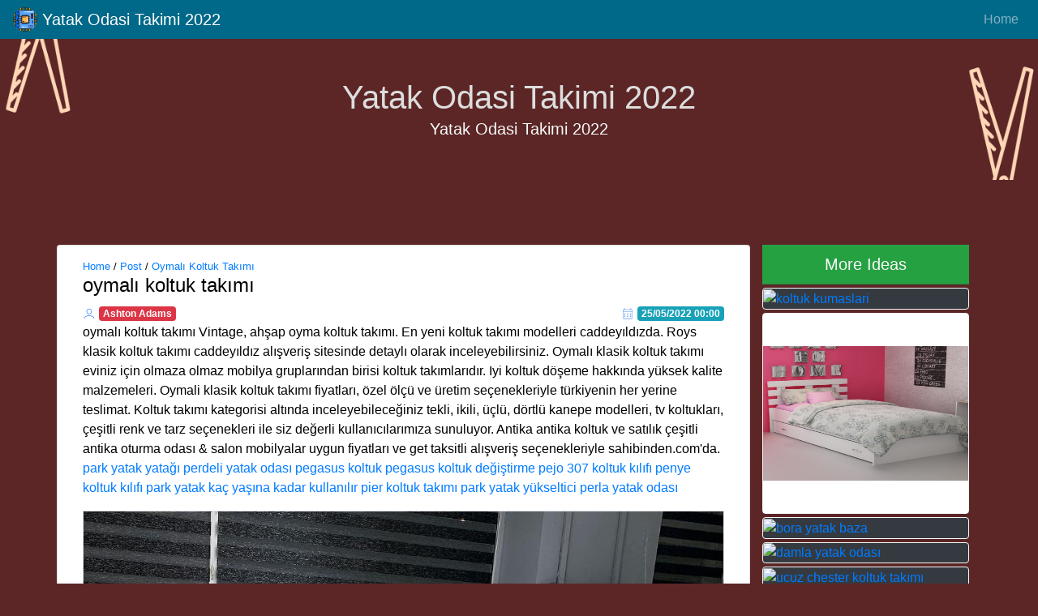

--- FILE ---
content_type: text/html; charset=utf-8
request_url: https://emirahamzan.netlify.app/oymal%C4%B1-koltuk-tak%C4%B1m%C4%B1/
body_size: 8969
content:
<!DOCTYPE html><html lang="en"><head>
  
  <meta charset="utf-8">
  <meta name="viewport" content="width=device-width, initial-scale=1, shrink-to-fit=no">
  <meta name="generator" content="Hugo 0.76.3">
  <meta name="description" content="oymalı koltuk takımı Vintage, ahşap oyma koltuk takımı. En yeni koltuk takımı modelleri caddeyıldızda. Roys klasik koltuk takımı caddeyıldız alışveriş sitesinde detaylı olarak inceleyebilirsiniz. Oymalı klasik koltuk takımı eviniz için olmaza olmaz mobilya gruplarından birisi koltuk takımlarıdır. Iyi koltuk döşeme hakkında yüksek kalite malzemeleri. Oymali klasik koltuk takımı fiyatları, özel ölçü ve üretim seçenekleriyle türkiyenin her yerine teslimat. Koltuk takımı kategorisi altında inceleyebileceğiniz tekli, ikili, üçlü, dörtlü kanepe modelleri, tv koltukları, çeşitli renk ve tarz seçenekleri ile siz değerli kullanıcılarımıza sunuluyor.">
  
  <link rel="apple-touch-icon" sizes="180x180" href="https://emirahamzan.netlify.app/img/logo.svg">
  <link rel="icon" type="image/png" sizes="32x32" href="https://emirahamzan.netlify.app/img/logo.svg">
  <link rel="icon" type="image/png" sizes="16x16" href="https://emirahamzan.netlify.app/img/logo.svg">
  <link rel="manifest" href="https://emirahamzan.netlify.app/site.webmanifest">
  <link rel="mask-icon" href="https://emirahamzan.netlify.app/img/logo.svg" color="#5bbad5">
  <meta name="msapplication-TileColor" content="#da532c">
  <meta name="theme-color" content="#ffffff">
  <link rel="stylesheet" href="https://emirahamzan.netlify.app/css/bootstrap.css">
  <link rel="stylesheet" href="https://emirahamzan.netlify.app/css/style.css">
  <title>oymalı koltuk takımı | Yatak Odasi Takimi 2022</title>
  
  


<script type="application/ld+json">
{
    "@context": "https://schema.org/", 
    "@type": "Recipe", 
    "name": "oymalı koltuk takımı",
    "headline": "oymalı koltuk takımı",
    "image": "https:\/\/cdn.dekopasaj.com\/products\/3\/ebb2d8d8-aae6-4028-ab08-34c0bd86adec.jpg",
    "description": "",
    "keywords": "",
	"recipeCuisine": "",
	"prepTime": "",
    "cookTime": "",
	"recipeYield": "",
    "recipeCategory": "",
	"datePublished": "2022-05-25",
    "author": {
        "@type": "Person",
        "name": "Ashton Adams"
    },
    "aggregateRating": {
        "@type": "AggregateRating",
        "ratingValue": "",
        "reviewCount": ""
    },
	"nutrition": {
        "@type": "NutritionInformation",
        "calories": ""
    },
    "recipeIngredient": [  ],
    "recipeInstructions": []
}
</script>


  </head>
  

<body>
  <nav class="navbar navbar-expand-lg navbar-dark fixed-top bg-nav mt-0 mb-0 pt-1 pb-1">
	<div class="d-flex flex-grow-1">
		<span class="w-100 d-lg-none d-block"></span>
		<a class="navbar-brand" href="https://emirahamzan.netlify.app">
      
			<img src="https://emirahamzan.netlify.app/img/logo.svg" width="30" height="30" class="d-inline-block align-top rounded-circle" alt=""> Yatak Odasi Takimi 2022
		</a>
		<div class="w-100 text-right">
			<button class="navbar-toggler" type="button" data-toggle="collapse" data-target="#myNavbar">
				<span class="navbar-toggler-icon"></span>
			</button>
		</div>
	</div>
	<div class="collapse navbar-collapse flex-grow-1 text-right" id="myNavbar">
		<ul class="navbar-nav ml-auto flex-nowrap">
      
      <li class="nav-item">
        <a class="nav-link" href="/">Home</a>
      </li>
      
		</ul>
	</div>
</nav>
  <header>
 <div class="jumbotron jumbotron-fluid bg-hitam text-light top-header">
        <div class="container">
            <div class="row">
                <div class="col text-center">
                    <h1 class="m-0 p-0"><a href="/">Yatak Odasi Takimi 2022</a></h1>
                    <p class="lead m-0 p-0">Yatak Odasi Takimi 2022</p>
				
                </div>
            </div>
		 </div>
	 </div>
	 <div class="d-block p-4">
	<center>

	</center>
</div>
		 
		 		 <center><!--ads/auto.txt--> </center>
</header>
  <div class="container mb-3">
  <div class="row">
    <div class="col-sm-12 col-lg-9 mb-3 card">
      <article>
        <div class="card-body p-md-3 mb-0">
          <div class="post-header mb-0 pb-0">
            <div id="breadcrumbs" style="font-size: 83%;">
    <a href="/">Home</a> / <a href="/post">Post</a>  / <a href="https://emirahamzan.netlify.app/oymal%C4%B1-koltuk-tak%C4%B1m%C4%B1/">Oymalı Koltuk Takımı</a>
</div>
            <h4 class="card-title mb-2">oymalı koltuk takımı</h4>
            <div class="mb-1"></div>
            <div class="row my-0">
              <div class="col m-0">
                <svg class="svg-icon" viewBox="0 0 20 20">
							    <path fill="none" d="M10,10.9c2.373,0,4.303-1.932,4.303-4.306c0-2.372-1.93-4.302-4.303-4.302S5.696,4.223,5.696,6.594C5.696,8.969,7.627,10.9,10,10.9z M10,3.331c1.801,0,3.266,1.463,3.266,3.263c0,1.802-1.465,3.267-3.266,3.267c-1.8,0-3.265-1.465-3.265-3.267C6.735,4.794,8.2,3.331,10,3.331z"></path>
							    <path fill="none" d="M10,12.503c-4.418,0-7.878,2.058-7.878,4.685c0,0.288,0.231,0.52,0.52,0.52c0.287,0,0.519-0.231,0.519-0.52c0-1.976,3.132-3.646,6.84-3.646c3.707,0,6.838,1.671,6.838,3.646c0,0.288,0.234,0.52,0.521,0.52s0.52-0.231,0.52-0.52C17.879,14.561,14.418,12.503,10,12.503z"></path>
						    </svg>
                <span class="badge badge-danger m-0"><a class="text-white" href="/">Ashton Adams</a></span>
              </div>
              <div class="col text-right m-0">
                <svg class="svg-icon" viewBox="0 0 20 20">
                  <path fill="none" d="M16.254,3.399h-0.695V3.052c0-0.576-0.467-1.042-1.041-1.042c-0.576,0-1.043,0.467-1.043,1.042v0.347H6.526V3.052c0-0.576-0.467-1.042-1.042-1.042S4.441,2.476,4.441,3.052v0.347H3.747c-0.768,0-1.39,0.622-1.39,1.39v11.813c0,0.768,0.622,1.39,1.39,1.39h12.507c0.768,0,1.391-0.622,1.391-1.39V4.789C17.645,4.021,17.021,3.399,16.254,3.399z M14.17,3.052c0-0.192,0.154-0.348,0.348-0.348c0.191,0,0.348,0.156,0.348,0.348v0.347H14.17V3.052z M5.136,3.052c0-0.192,0.156-0.348,0.348-0.348S5.831,2.86,5.831,3.052v0.347H5.136V3.052z M16.949,16.602c0,0.384-0.311,0.694-0.695,0.694H3.747c-0.384,0-0.695-0.311-0.695-0.694V7.568h13.897V16.602z M16.949,6.874H3.052V4.789c0-0.383,0.311-0.695,0.695-0.695h12.507c0.385,0,0.695,0.312,0.695,0.695V6.874z M5.484,11.737c0.576,0,1.042-0.467,1.042-1.042c0-0.576-0.467-1.043-1.042-1.043s-1.042,0.467-1.042,1.043C4.441,11.271,4.908,11.737,5.484,11.737z M5.484,10.348c0.192,0,0.347,0.155,0.347,0.348c0,0.191-0.155,0.348-0.347,0.348s-0.348-0.156-0.348-0.348C5.136,10.503,5.292,10.348,5.484,10.348z M14.518,11.737c0.574,0,1.041-0.467,1.041-1.042c0-0.576-0.467-1.043-1.041-1.043c-0.576,0-1.043,0.467-1.043,1.043C13.475,11.271,13.941,11.737,14.518,11.737z M14.518,10.348c0.191,0,0.348,0.155,0.348,0.348c0,0.191-0.156,0.348-0.348,0.348c-0.193,0-0.348-0.156-0.348-0.348C14.17,10.503,14.324,10.348,14.518,10.348z M14.518,15.212c0.574,0,1.041-0.467,1.041-1.043c0-0.575-0.467-1.042-1.041-1.042c-0.576,0-1.043,0.467-1.043,1.042C13.475,14.745,13.941,15.212,14.518,15.212z M14.518,13.822c0.191,0,0.348,0.155,0.348,0.347c0,0.192-0.156,0.348-0.348,0.348c-0.193,0-0.348-0.155-0.348-0.348C14.17,13.978,14.324,13.822,14.518,13.822z M10,15.212c0.575,0,1.042-0.467,1.042-1.043c0-0.575-0.467-1.042-1.042-1.042c-0.576,0-1.042,0.467-1.042,1.042C8.958,14.745,9.425,15.212,10,15.212z M10,13.822c0.192,0,0.348,0.155,0.348,0.347c0,0.192-0.156,0.348-0.348,0.348s-0.348-0.155-0.348-0.348C9.653,13.978,9.809,13.822,10,13.822z M5.484,15.212c0.576,0,1.042-0.467,1.042-1.043c0-0.575-0.467-1.042-1.042-1.042s-1.042,0.467-1.042,1.042C4.441,14.745,4.908,15.212,5.484,15.212z M5.484,13.822c0.192,0,0.347,0.155,0.347,0.347c0,0.192-0.155,0.348-0.347,0.348s-0.348-0.155-0.348-0.348C5.136,13.978,5.292,13.822,5.484,13.822z M10,11.737c0.575,0,1.042-0.467,1.042-1.042c0-0.576-0.467-1.043-1.042-1.043c-0.576,0-1.042,0.467-1.042,1.043C8.958,11.271,9.425,11.737,10,11.737z M10,10.348c0.192,0,0.348,0.155,0.348,0.348c0,0.191-0.156,0.348-0.348,0.348s-0.348-0.156-0.348-0.348C9.653,10.503,9.809,10.348,10,10.348z"></path>
                </svg>
                <span class="badge badge-info m-0">25/05/2022 00:00</span>
              </div>
            </div>
          </div>
          
          <div class="post-content pt-0 mt-0">
            <center> <!--ads/responsive.txt--> </center>
oymalı koltuk takımı Vintage, ahşap oyma koltuk takımı. En yeni koltuk takımı modelleri caddeyıldızda. Roys klasik koltuk takımı caddeyıldız alışveriş sitesinde detaylı olarak inceleyebilirsiniz. Oymalı klasik koltuk takımı eviniz için olmaza olmaz mobilya gruplarından birisi koltuk takımlarıdır. Iyi koltuk döşeme hakkında yüksek kalite malzemeleri. Oymali klasik koltuk takımı fiyatları, özel ölçü ve üretim seçenekleriyle türkiyenin her yerine teslimat. Koltuk takımı kategorisi altında inceleyebileceğiniz tekli, ikili, üçlü, dörtlü kanepe modelleri, tv koltukları, çeşitli renk ve tarz seçenekleri ile siz değerli kullanıcılarımıza sunuluyor. Antika antika koltuk ve satılık çeşitli antika oturma odası &amp; salon mobilyalar uygun fiyatları ve get taksitli alışveriş seçenekleriyle sahibinden.com'da.
<center> <!--ads/responsive.txt--> </center>
<p><a href="/park-yatak-yata%C4%9F%C4%B1/">park yatak yatağı</a>
<a href="/perdeli-yatak-odas%C4%B1/">perdeli yatak odası</a>
<a href="/pegasus-koltuk/">pegasus koltuk</a>
<a href="/pegasus-koltuk-de%C4%9Fi%C5%9Ftirme/">pegasus koltuk değiştirme</a>
<a href="/pejo-307-koltuk-k%C4%B1l%C4%B1f%C4%B1/">pejo 307 koltuk kılıfı</a>
<a href="/penye-koltuk-k%C4%B1l%C4%B1f%C4%B1/">penye koltuk kılıfı</a>
<a href="/park-yatak-ka%C3%A7-ya%C5%9F%C4%B1na-kadar-kullan%C4%B1l%C4%B1r/">park yatak kaç yaşına kadar kullanılır</a>
<a href="/pier-koltuk-tak%C4%B1m%C4%B1/">pier koltuk takımı</a>
<a href="/park-yatak-y%C3%BCkseltici/">park yatak yükseltici</a>
<a href="/perla-yatak-odas%C4%B1/">perla yatak odası</a></p>
<center>
<p></p><center><figure class="figure border mb-0 pb-0">
	<img src="https://www.ahmmobilya.com/kullanici/icerik/urun_resimleri/51b60aa9-5f89-42c6-b784-26d5320f5ea5-6a745.jpeg" class="figure-img img-fluid pb-0 mb-1" alt="Şehzade Oymalı Koltuk Takımı">
	</figure> </center>
Şehzade Oymalı Koltuk Takımı From Pinterest<p></p>
</center>
<center><!--ads/responsive.txt--></center>
Antika değerindeki klasik oymalı koltuk takımı tamir edilmiş, cilası yanilenmiş, kumaşı değiştirilmiştir. Kapitone döşeme, parlak kadife kumaşlar, varak cila, minderlerle tamamlanan bu koltuklar evimize osmanlı ihtişamını getirir. İkinci el vintage ahşap oymalı çay koltuk takımı modelleri en uygun fiyatlar ve indirim fırsatıyla dekopasaj'da! 90 x 210 x 64 cm. Size özel seçeneklerle klasik koltuk takımları, avangard koltuk takımları, her renk kumaş seçenekleri, hakiki deri kaplama, size özel imalat. Oymalı klasik koltuk takımı eviniz için olmaza olmaz mobilya gruplarından birisi koltuk takımlarıdır. Retro etkisi yaratan antika koltuk takımı modelleri i̇kinci el olarak satışa sunulan, klasik tarzdaki antika koltuk takımları; Antika antika koltuk ve satılık çeşitli antika oturma odası &amp; salon mobilyalar uygun fiyatları ve get taksitli alışveriş seçenekleriyle sahibinden.com'da.
<h3 id="antika-değerindeki-klasik-oymalı-koltuk-takımı-tamir-edilmiş-cilası-yanilenmiş-kumaşı-değiştirilmiştir">Antika değerindeki klasik oymalı koltuk takımı tamir edilmiş, cilası yanilenmiş, kumaşı değiştirilmiştir.</h3>
<p>Cep 0 (532) 518 17 91. Iç mekân tasarımında retro etkisi yaratıyor. Helena koltuk takımı caddeyıldız alışveriş sitesinde detaylı olarak inceleyebilirsiniz. Size özel seçeneklerle klasik koltuk takımları, avangard koltuk takımları, her renk kumaş seçenekleri, hakiki deri kaplama, size özel imalat. Oymalı klasik koltuk takımı eviniz için olmaza olmaz mobilya gruplarından birisi koltuk takımlarıdır. Koltuk takımı kategorisi altında inceleyebileceğiniz tekli, ikili, üçlü, dörtlü kanepe modelleri, tv koltukları, çeşitli renk ve tarz seçenekleri ile siz değerli kullanıcılarımıza sunuluyor. İşlevselliği ve şık duruşuyla evinize renk katacak köşe takımları, zeki sarı mobilya�da sizler için yerini aldı. Eşya oymalı koltuk takımı alanlar anadolu yakası eşya alanlar anadolu yakası spot eşya cafe lokanta malzemesi alanlar anadolu yakası 2 el eşya alanlar satanlar eski̇ci̇ler. Mobilyada lüks ve konforu buluşturan luxury line markasının arkasında, yıllar öncesine uzanan kaliteli üretim, koşulsuz müşteri memnuniyeti ve kurumsal birikim yer.</p>
<p><a href="/yatak-odas%C4%B1-ikea/">yatak odası ikea</a>
<a href="/yatak-odas%C4%B1-komidin-modelleri/">yatak odası komidin modelleri</a>
<a href="/yatak-odas%C4%B1-i%C3%A7in-duvar-ka%C4%9F%C4%B1tlar%C4%B1/">yatak odası için duvar kağıtları</a>
<a href="/yatak-odas%C4%B1-tak%C4%B1mlar%C4%B1-fiyatlar%C4%B1/">yatak odası takımları fiyatları</a>
<a href="/yatak-odas%C4%B1-masas%C4%B1/">yatak odası masası</a>
<a href="/yatak-odas%C4%B1-tablosu-nas%C4%B1l-olmal%C4%B1/">yatak odası tablosu nasıl olmalı</a>
<a href="/yatak-odas%C4%B1-tak%C4%B1mlar%C4%B1-modelleri/">yatak odası takımları modelleri</a>
<a href="/yatak-odas%C4%B1-hal%C4%B1s%C4%B1-modelleri/">yatak odası halısı modelleri</a>
<a href="/yatak-odas%C4%B1-sand%C4%B1kl%C4%B1-puf/">yatak odası sandıklı puf</a>
<a href="/yatak-odas%C4%B1-tablo/">yatak odası tablo</a></p>
<center> <!--ads/responsive.txt--> </center>
<center>
<p></p><center><figure class="figure border mb-0 pb-0">
	<img src="https://cdn.dekopasaj.com/products/3/f7c88b5b-d08c-4fa6-8332-f35ddb2459d7.jpeg" class="figure-img img-fluid pb-0 mb-1" alt="El oyması antika koltuk takımı Modelleri ve Fiyatı Dekopasaj">
	</figure> </center>  <br>
<small>Source: <a href="http://www.dekopasaj.com">www.dekopasaj.com</a></small> <br>
Ana sayfa koltuk grubu köşe takımları. Eşya oymalı koltuk takımı alanlar anadolu yakası eşya alanlar anadolu yakası spot eşya cafe lokanta malzemesi alanlar anadolu yakası 2 el eşya alanlar satanlar eski̇ci̇ler. Şehrazat lake oymalı klasik koltuk takımı mobilyası luxury line furniture mobilya firması tarafından luxury line furniture masko mağazasında satılmaktadır. Klasik koltuk takımı oymalı kapitoneli lüks. Iyi koltuk döşeme hakkında yüksek kalite malzemeleri. 35 senelik oymalı koltuk takımı i̇lan no:<p></p>
<center><h3> El oyması antika koltuk takımı Modelleri ve Fiyatı Dekopasaj</h3> </center>
<p></p><center><figure class="figure border mb-0 pb-0">
	<img src="https://www.gittibu.com/Upload/Sales/sDLS2DCuk6XT29HzuRAApbqoXSY3EKEo2AylAWh1Q_1.jpg" class="figure-img img-fluid pb-0 mb-1" alt="Oymalı Koltuk Takımı">
	</figure> </center>  <br>
<small>Source: <a href="http://www.gittibu.com">www.gittibu.com</a></small> <br>
Kapitone döşeme, parlak kadife kumaşlar, varak cila, minderlerle tamamlanan bu koltuklar evimize osmanlı ihtişamını getirir. İkinci el vintage ahşap oymalı çay koltuk takımı modelleri en uygun fiyatlar ve indirim fırsatıyla dekopasaj�da! Eşya oymalı koltuk takımı alanlar anadolu yakası eşya alanlar anadolu yakası spot eşya cafe lokanta malzemesi alanlar anadolu yakası 2 el eşya alanlar satanlar eski̇ci̇ler. Zengin oymalı koltuklar, yine zengin renkli kumaşlarla kaplanır. Roys klasik koltuk takımı caddeyıldız alışveriş sitesinde detaylı olarak inceleyebilirsiniz. Vintage, ahşap oyma koltuk takımı.<p></p>
<center><h3> Oymalı Koltuk Takımı</h3> </center>
<p></p><center><figure class="figure border mb-0 pb-0">
	<img src="https://cdn.dekopasaj.com/products/3/fc02b970-4597-4a61-842a-cee2a3308bbd.jpg" class="figure-img img-fluid pb-0 mb-1" alt="oymalı koltuk takımı Modelleri ve Fiyatı Dekopasaj">
	</figure> </center>  <br>
<small>Source: <a href="http://www.dekopasaj.com">www.dekopasaj.com</a></small> <br>
90 x 97 x 64 cm (2 adet) üçlü: Tıkla, vintage ahşap oymalı çay koltuk takımı fiyatlarını incele, uygun fiyatlarla. En yeni koltuk takımı modelleri caddeyıldızda. Antika değerindeki klasik oymalı koltuk takımı tamir edilmiş, cilası yanilenmiş, kumaşı değiştirilmiştir. Koltuk tamiri i̇stanbul, i̇stanbul modoko�da tuncer koltuk döşeme olarak her. Iç mekân tasarımında retro etkisi yaratıyor.<p></p>
<center><h3> oymalı koltuk takımı Modelleri ve Fiyatı Dekopasaj</h3> </center>
<p></p><center><figure class="figure border mb-0 pb-0">
	<img src="https://cdn.dekopasaj.com/products/3/5b807217-83be-4723-8b8c-e1f4f150de10.jpeg" class="figure-img img-fluid pb-0 mb-1" alt="Çok Renkli Antika oymalı koltuk takımı Modelleri ve Fiyatı Dekopasaj">
	</figure> </center>  <br>
<small>Source: <a href="http://www.dekopasaj.com">www.dekopasaj.com</a></small> <br>
Iyi koltuk döşeme hakkında yüksek kalite malzemeleri. Roys klasik koltuk takımı caddeyıldız alışveriş sitesinde detaylı olarak inceleyebilirsiniz. Geçmiş dönemlerden günümüze ulaşmış olan ve belirli bir maddi değere sahip olan eski oymalı koltuk takımı eşyalar, günümüze kadar gelinen süreçte pazar payı. Klasik koltuk takımı oymalı kapitoneli lüks. Iç mekân tasarımında retro etkisi yaratıyor. Eşya oymalı koltuk takımı alanlar anadolu yakası eşya alanlar anadolu yakası spot eşya cafe lokanta malzemesi alanlar anadolu yakası 2 el eşya alanlar satanlar eski̇ci̇ler.<p></p>
<center><h3> Çok Renkli Antika oymalı koltuk takımı Modelleri ve Fiyatı Dekopasaj</h3> </center>
<p></p><center><figure class="figure border mb-0 pb-0">
	<img src="https://cdn.dekopasaj.com/products/3/518d58cc-23f2-40de-8968-5a997c8d2fa7.jpg" class="figure-img img-fluid pb-0 mb-1" alt="El Oymalı Koltuk Takımı Modelleri ve Fiyatı Dekopasaj">
	</figure> </center>  <br>
<small>Source: <a href="http://www.dekopasaj.com">www.dekopasaj.com</a></small> <br>
Mobilyada lüks ve konforu buluşturan luxury line markasının arkasında, yıllar öncesine uzanan kaliteli üretim, koşulsuz müşteri memnuniyeti ve kurumsal birikim yer. Klasik mobilya ya imzasını el işi atar. Eşya oymalı koltuk takımı alanlar anadolu yakası eşya alanlar anadolu yakası spot eşya cafe lokanta malzemesi alanlar anadolu yakası 2 el eşya alanlar satanlar eski̇ci̇ler. Mersin ademoğlu sandık odası i̇kinci el eşya alım satım. Oymalı koltuk takımı i̇lan no: Oymali klasik koltuk takımı ile ilgili 3 farklı model ve tasarım.<p></p>
<center><h3> El Oymalı Koltuk Takımı Modelleri ve Fiyatı Dekopasaj</h3> </center>
</center>
Kapitone döşeme, parlak kadife kumaşlar, varak cila, minderlerle tamamlanan bu koltuklar evimize osmanlı ihtişamını getirir. Helena koltuk takımı caddeyıldız alışveriş sitesinde detaylı olarak inceleyebilirsiniz. İlan fiyat tarihçesi favoriye eklendikten sonraki fiyat. 90 x 210 x 64 cm. Oymali klasik koltuk takımı ile ilgili 3 farklı model ve tasarım. Antika antika koltuk ve satılık çeşitli antika oturma odası &amp; salon mobilyalar uygun fiyatları ve get taksitli alışveriş seçenekleriyle sahibinden.com'da. Oymalı koltuk takımı i̇lan no: Koşuyolu koltuk döşeme yusuf beyin klasik koltuk takımı döşeme için atölyemize alınarak müşterimizin isteği üzerine klasik.
<center> <!--ads/responsive.txt--> </center>
<center>
<p></p><center><figure class="figure border mb-0 pb-0">
	<img src="https://cdn.dekopasaj.com/products/3/90d6b89b-f5b7-421e-811f-0a263ba22418.jpg" class="figure-img img-fluid pb-0 mb-1" alt="50 yıllık Ceviz oymalı koltuk takımı Modelleri ve Fiyatı Dekopasaj">
	</figure> </center>  <br>
<small>Source: <a href="http://www.dekopasaj.com">www.dekopasaj.com</a></small> <br>
Iç mekân tasarımında retro etkisi yaratıyor. Klasik koltuk takımı oymalı kapitoneli lüks. 90’lı yıllardan önce üretilmiş bir koltuk.<p></p>
<center><h3> 50 yıllık Ceviz oymalı koltuk takımı Modelleri ve Fiyatı Dekopasaj</h3> </center>
<p></p><center><figure class="figure border mb-0 pb-0">
	<img src="https://cdn.dekopasaj.com/products/3/260510e7-24a5-4e58-aeb6-8d51bcd60a6a.jpg" class="figure-img img-fluid pb-0 mb-1" alt="Eskilerden Oymalı Koltuk Takımı Modelleri ve Fiyatı Dekopasaj">
	</figure> </center>  <br>
<small>Source: <a href="http://www.dekopasaj.com">www.dekopasaj.com</a></small> <br>
Vintage, ahşap oyma koltuk takımı. Helena koltuk takımı caddeyıldız alışveriş sitesinde detaylı olarak inceleyebilirsiniz. Koltuk tamiri i̇stanbul, i̇stanbul modoko�da tuncer koltuk döşeme olarak her.<p></p>
<center><h3> Eskilerden Oymalı Koltuk Takımı Modelleri ve Fiyatı Dekopasaj</h3> </center>
<p></p><center><figure class="figure border mb-0 pb-0">
	<img src="https://cdn.dekopasaj.com/products/3/c823fb1a-6db0-4a0d-b7ee-d416844dd392.jpeg" class="figure-img img-fluid pb-0 mb-1" alt="Çok Renkli Barok Dönem Oymalı Koltuk Takımı Modelleri ve Fiyatı Dekopasaj">
	</figure> </center>  <br>
<small>Source: <a href="http://www.dekopasaj.com">www.dekopasaj.com</a></small> <br>
90 x 210 x 64 cm. İşlevselliği ve şık duruşuyla evinize renk katacak köşe takımları, zeki sarı mobilya�da sizler için yerini aldı. Mersin ademoğlu sandık odası i̇kinci el eşya alım satım.<p></p>
<center><h3> Çok Renkli Barok Dönem Oymalı Koltuk Takımı Modelleri ve Fiyatı Dekopasaj</h3> </center>
<p></p><center><figure class="figure border mb-0 pb-0">
	<img src="https://cdn.dekopasaj.com/products/3/23bcea49-ceee-4bc5-8c2c-8f1347b44b6f.jpeg" class="figure-img img-fluid pb-0 mb-1" alt="Oymalı koltuk takımı Modelleri ve Fiyatı Dekopasaj">
	</figure> </center>  <br>
<small>Source: <a href="http://www.dekopasaj.com">www.dekopasaj.com</a></small> <br>
Oymalı klasik koltuk takımı eviniz için olmaza olmaz mobilya gruplarından birisi koltuk takımlarıdır. İlan fiyat tarihçesi favoriye eklendikten sonraki fiyat. Eşya oymalı koltuk takımı alanlar anadolu yakası eşya alanlar anadolu yakası spot eşya cafe lokanta malzemesi alanlar anadolu yakası 2 el eşya alanlar satanlar eski̇ci̇ler.<p></p>
<center><h3> Oymalı koltuk takımı Modelleri ve Fiyatı Dekopasaj</h3> </center>
<p></p><center><figure class="figure border mb-0 pb-0">
	<img src="https://cdn.dekopasaj.com/products/3/eee37efb-3bf6-47d5-9f75-8d7deff83fbb.jpg" class="figure-img img-fluid pb-0 mb-1" alt="el işçilikli zarif oymalı koltuk takımı Modelleri ve Fiyatı Dekopasaj">
	</figure> </center>  <br>
<small>Source: <a href="http://www.dekopasaj.com">www.dekopasaj.com</a></small> <br>
Mersin ademoğlu sandık odası i̇kinci el eşya alım satım. 0216 314 5022 0555 004 5022 0555 004 5022 kodu: Kapitone döşeme, parlak kadife kumaşlar, varak cila, minderlerle tamamlanan bu koltuklar evimize osmanlı ihtişamını getirir.<p></p>
<center><h3> el işçilikli zarif oymalı koltuk takımı Modelleri ve Fiyatı Dekopasaj</h3> </center>
<p></p><center><figure class="figure border mb-0 pb-0">
	<img src="https://cdn.dekopasaj.com/products/3/fcd6f328-b8b9-47b7-9451-f13a36bd683e.jpg" class="figure-img img-fluid pb-0 mb-1" alt="el işçilikli zarif oymalı koltuk takımı Modelleri ve Fiyatı Dekopasaj">
	</figure> </center>  <br>
<small>Source: <a href="http://www.dekopasaj.com">www.dekopasaj.com</a></small> <br>
90’lı yıllardan önce üretilmiş bir koltuk. Retro etkisi yaratan antika koltuk takımı modelleri i̇kinci el olarak satışa sunulan, klasik tarzdaki antika koltuk takımları; İkinci el vintage ahşap oymalı çay koltuk takımı modelleri en uygun fiyatlar ve indirim fırsatıyla dekopasaj�da!<p></p>
<center><h3> el işçilikli zarif oymalı koltuk takımı Modelleri ve Fiyatı Dekopasaj</h3> </center>
<p></p><center><figure class="figure border mb-0 pb-0">
	<img src="https://www.ahmmobilya.com/kullanici/icerik/urun_resimleri/8d661f77-b496-4817-8f0b-600624593cca-89bb1.jpeg" class="figure-img img-fluid pb-0 mb-1" alt="Şehzade Oymalı Koltuk Takımı">
	</figure> </center>  <br>
<small>Source: <a href="http://www.ahmmobilya.com">www.ahmmobilya.com</a></small> <br>
35 senelik oymalı koltuk takımı i̇lan no: Cep 0 (532) 518 17 91. Iyi koltuk döşeme hakkında yüksek kalite malzemeleri.<p></p>
<center><h3> Şehzade Oymalı Koltuk Takımı</h3> </center>
<p></p><center><figure class="figure border mb-0 pb-0">
	<img src="https://www.gittibu.com/Upload/Sales/sDLS2DCuk6XT29HzuRAApbqoXSY3EKEo2AylAWh1Q_1.jpg" class="figure-img img-fluid pb-0 mb-1" alt="Oymalı Koltuk Takımı">
	</figure> </center>  <br>
<small>Source: <a href="http://www.gittibu.com">www.gittibu.com</a></small> <br>
Luxury line klasik koltuk takımlarımızda osmanlı tarzının estetik, zarif ve ihtişamlı çizgilerini, ahşabın usta ellerde yeniden hayat bulduğu özgün tasarımlara yansıttık. En yeni koltuk takımı modelleri caddeyıldızda. Ana sayfa koltuk grubu köşe takımları.<p></p>
<center><h3> Oymalı Koltuk Takımı</h3> </center>
<p></p><center><figure class="figure border mb-0 pb-0">
	<img src="https://cdn.dekopasaj.com/products/3/416aac26-b6be-4611-8090-d12b576b267c.jpg" class="figure-img img-fluid pb-0 mb-1" alt="Oymalı koltuk takımı Modelleri ve Fiyatı Dekopasaj">
	</figure> </center>  <br>
<small>Source: <a href="http://www.dekopasaj.com">www.dekopasaj.com</a></small> <br>
Antika değerindeki klasik oymalı koltuk takımı tamir edilmiş, cilası yanilenmiş, kumaşı değiştirilmiştir. Oymalı klasik koltuk takımı eviniz için olmaza olmaz mobilya gruplarından birisi koltuk takımlarıdır. Oymalı klasik koltuk takımı eviniz için olmaza olmaz mobilya gruplarından birisi koltuk takımlarıdır.<p></p>
<center><h3> Oymalı koltuk takımı Modelleri ve Fiyatı Dekopasaj</h3> </center>
<p></p><center><figure class="figure border mb-0 pb-0">
	<img src="https://www.istanbulsandalyeci.com/resimler/b/klasik-chester-kose-koltuk-takimi-luks-kadife-parlak-oymali-l-kose013335b2.jpg" class="figure-img img-fluid pb-0 mb-1" alt="Klasik Chester Köşe Koltuk Takımı Lüks Kadife Parlak Oymalı L Köşe Öz">
	</figure> </center>  <br>
<small>Source: <a href="http://www.istanbulsandalyeci.com">www.istanbulsandalyeci.com</a></small> <br>
En yeni koltuk takımı modelleri caddeyıldızda. Iyi koltuk döşeme hakkında yüksek kalite malzemeleri. Oymalı klasik koltuk takımı eviniz için olmaza olmaz mobilya gruplarından birisi koltuk takımlarıdır.<p></p>
<center><h3> Klasik Chester Köşe Koltuk Takımı Lüks Kadife Parlak Oymalı L Köşe Öz</h3> </center>
<p></p><center><figure class="figure border mb-0 pb-0">
	<img src="https://cdn.dekopasaj.com/products/3/f7328d45-9304-45c7-a93c-7832a013e4d1.jpg" class="figure-img img-fluid pb-0 mb-1" alt="Oymalı koltuk takımı Modelleri ve Fiyatı Dekopasaj">
	</figure> </center>  <br>
<small>Source: <a href="http://www.dekopasaj.com">www.dekopasaj.com</a></small> <br>
Şehrazat lake oymalı klasik koltuk takımı mobilyası luxury line furniture mobilya firması tarafından luxury line furniture masko mağazasında satılmaktadır. Oymalı klasik koltuk takımı eviniz için olmaza olmaz mobilya gruplarından birisi koltuk takımlarıdır. Luxury line klasik koltuk takımlarımızda osmanlı tarzının estetik, zarif ve ihtişamlı çizgilerini, ahşabın usta ellerde yeniden hayat bulduğu özgün tasarımlara yansıttık.<p></p>
<center><h3> Oymalı koltuk takımı Modelleri ve Fiyatı Dekopasaj</h3> </center>
<p></p><center><figure class="figure border mb-0 pb-0">
	<img src="https://www.luksevi.com/resimler/eb/klasik-oymali-koltuk-takimi-uc-berjerli1212461200.jpg" class="figure-img img-fluid pb-0 mb-1" alt="Klasik Oymalı Koltuk Takımı Altın Varaklı Lüks Üretim Lüksevi">
	</figure> </center>  <br>
<small>Source: <a href="http://www.luksevi.com">www.luksevi.com</a></small> <br>
Koltuk takımı oturma odası ya da salon olarak hazırlanan odalarda hem. Geçmiş dönemlerden günümüze ulaşmış olan ve belirli bir maddi değere sahip olan eski oymalı koltuk takımı eşyalar, günümüze kadar gelinen süreçte pazar payı. Roys klasik koltuk takımı caddeyıldız alışveriş sitesinde detaylı olarak inceleyebilirsiniz.<p></p>
<center><h3> Klasik Oymalı Koltuk Takımı Altın Varaklı Lüks Üretim Lüksevi</h3> </center>
<p></p><center><figure class="figure border mb-0 pb-0">
	<img src="https://cdn.dekopasaj.com/products/3/e9be6c7c-6c60-4304-afb1-fce90d091419.jpeg" class="figure-img img-fluid pb-0 mb-1" alt="Vintage Model Ahşap Oymalı Koltuk Takımı Modelleri ve Fiyatı Dekopasaj">
	</figure> </center>  <br>
<small>Source: <a href="http://www.dekopasaj.com">www.dekopasaj.com</a></small> <br>
Oymali klasik koltuk takımı fiyatları, özel ölçü ve üretim seçenekleriyle türkiyenin her yerine teslimat. Mersin ademoğlu sandık odası i̇kinci el eşya alım satım. Size özel seçeneklerle klasik koltuk takımları, avangard koltuk takımları, her renk kumaş seçenekleri, hakiki deri kaplama, size özel imalat.<p></p>
<center><h3> Vintage Model Ahşap Oymalı Koltuk Takımı Modelleri ve Fiyatı Dekopasaj</h3> </center>
<p></p><center><figure class="figure border mb-0 pb-0">
	<img src="https://cdn.dekopasaj.com/products/3/c944dcea-77da-40b3-ad18-a34ec753620e.jpeg" class="figure-img img-fluid pb-0 mb-1" alt="Bej rustik oymalı koltuk takımı Modelleri ve Fiyatı Dekopasaj">
	</figure> </center>  <br>
<small>Source: <a href="http://www.dekopasaj.com">www.dekopasaj.com</a></small> <br>
35 senelik oymalı koltuk takımı i̇lan no: Klasik koltuk takımı oymalı kapitoneli lüks. Klasik ahşap oymalı antika koltuk takımı beş parça olup biri büyük üçlü dört tanesi tekli berjer koltuktan oluşmaktadır.<p></p>
<center><h3> Bej rustik oymalı koltuk takımı Modelleri ve Fiyatı Dekopasaj</h3> </center>
<p></p><center><figure class="figure border mb-0 pb-0">
	<img src="https://cdn.dekopasaj.com/products/3/fa3d602d-bbca-4a36-a3d7-2fd83b1f8a4a.jpg" class="figure-img img-fluid pb-0 mb-1" alt="El oymalı koltuk takımı Modelleri ve Fiyatı Dekopasaj">
	</figure> </center>  <br>
<small>Source: <a href="http://www.dekopasaj.com">www.dekopasaj.com</a></small> <br>
Zengin oymalı koltuklar, yine zengin renkli kumaşlarla kaplanır. Koltuk takımı oturma odası ya da salon olarak hazırlanan odalarda hem. Klasik ahşap oymalı antika koltuk takımı beş parça olup biri büyük üçlü dört tanesi tekli berjer koltuktan oluşmaktadır.<p></p>
<center><h3> El oymalı koltuk takımı Modelleri ve Fiyatı Dekopasaj</h3> </center>
<p></p><center><figure class="figure border mb-0 pb-0">
	<img src="https://cdn.dekopasaj.com/products/3/8e01a428-3136-4aea-9a88-896ac40dfd80.jpg" class="figure-img img-fluid pb-0 mb-1" alt="El Oymalı Koltuk Takımı Modelleri ve Fiyatı Dekopasaj">
	</figure> </center>  <br>
<small>Source: <a href="http://www.dekopasaj.com">www.dekopasaj.com</a></small> <br>
Klasik ahşap oymalı antika koltuk takımı beş parça olup biri büyük üçlü dört tanesi tekli berjer koltuktan oluşmaktadır. Mobilyada lüks ve konforu buluşturan luxury line markasının arkasında, yıllar öncesine uzanan kaliteli üretim, koşulsuz müşteri memnuniyeti ve kurumsal birikim yer. En yeni koltuk takımı modelleri caddeyıldızda.<p></p>
<center><h3> El Oymalı Koltuk Takımı Modelleri ve Fiyatı Dekopasaj</h3> </center>
<p></p><center><figure class="figure border mb-0 pb-0">
	<img src="https://cdn.dekopasaj.com/products/3/0d1ceedb-d647-489c-a638-761125cecd20.jpg" class="figure-img img-fluid pb-0 mb-1" alt="Oymalı koltuk takımı Modelleri ve Fiyatı Dekopasaj">
	</figure> </center>  <br>
<small>Source: <a href="http://www.dekopasaj.com">www.dekopasaj.com</a></small> <br>
Antika değerindeki klasik oymalı koltuk takımı tamir edilmiş, cilası yanilenmiş, kumaşı değiştirilmiştir. Mobilyada lüks ve konforu buluşturan luxury line markasının arkasında, yıllar öncesine uzanan kaliteli üretim, koşulsuz müşteri memnuniyeti ve kurumsal birikim yer. 90 x 210 x 64 cm.<p></p>
<center><h3> Oymalı koltuk takımı Modelleri ve Fiyatı Dekopasaj</h3> </center>
<p></p><center><figure class="figure border mb-0 pb-0">
	<img src="https://cdn.dekopasaj.com/products/3/2e0d3c59-560d-42cb-a4f8-cacdfc42ba64.jpg" class="figure-img img-fluid pb-0 mb-1" alt="El işçiliği ceviz oymalı koltuk takımı Modelleri ve Fiyatı Dekopasaj">
	</figure> </center>  <br>
<small>Source: <a href="http://www.dekopasaj.com">www.dekopasaj.com</a></small> <br>
İşlevselliği ve şık duruşuyla evinize renk katacak köşe takımları, zeki sarı mobilya�da sizler için yerini aldı. Geçmiş dönemlerden günümüze ulaşmış olan ve belirli bir maddi değere sahip olan eski oymalı koltuk takımı eşyalar, günümüze kadar gelinen süreçte pazar payı. İlan fiyat tarihçesi favoriye eklendikten sonraki fiyat.<p></p>
<center><h3> El işçiliği ceviz oymalı koltuk takımı Modelleri ve Fiyatı Dekopasaj</h3> </center>
<p></p><center><figure class="figure border mb-0 pb-0">
	<img src="https://cdn.dekopasaj.com/products/3/fc02b970-4597-4a61-842a-cee2a3308bbd.jpg" class="figure-img img-fluid pb-0 mb-1" alt="oymalı koltuk takımı Modelleri ve Fiyatı Dekopasaj">
	</figure> </center>  <br>
<small>Source: <a href="http://www.dekopasaj.com">www.dekopasaj.com</a></small> <br>
Luxury line klasik koltuk takımlarımızda osmanlı tarzının estetik, zarif ve ihtişamlı çizgilerini, ahşabın usta ellerde yeniden hayat bulduğu özgün tasarımlara yansıttık. Oymalı klasik koltuk takımı eviniz için olmaza olmaz mobilya gruplarından birisi koltuk takımlarıdır. Mersin ademoğlu sandık odası i̇kinci el eşya alım satım.<p></p>
<center><h3> oymalı koltuk takımı Modelleri ve Fiyatı Dekopasaj</h3> </center>
<p></p><center><figure class="figure border mb-0 pb-0">
	<img src="https://cdn.dekopasaj.com/products/3/12dc45a5-8f77-42f8-9e05-1c9e9728635b.jpg" class="figure-img img-fluid pb-0 mb-1" alt="50 yıllık Ceviz oymalı koltuk takımı Modelleri ve Fiyatı Dekopasaj">
	</figure> </center>  <br>
<small>Source: <a href="http://www.dekopasaj.com">www.dekopasaj.com</a></small> <br>
Şehrazat lake oymalı klasik koltuk takımı mobilyası luxury line furniture mobilya firması tarafından luxury line furniture masko mağazasında satılmaktadır. Klasik tarzın olmazsa olmazı bu koltuklardır. Mersin ademoğlu sandık odası i̇kinci el eşya alım satım.<p></p>
<center><h3> 50 yıllık Ceviz oymalı koltuk takımı Modelleri ve Fiyatı Dekopasaj</h3> </center>
<p></p><center><figure class="figure border mb-0 pb-0">
	<img src="https://cdn.dekopasaj.com/products/3/4fa8b127-0a7f-43e4-a429-f3872de3f381.jpg" class="figure-img img-fluid pb-0 mb-1" alt="El işçiliği ceviz oymalı koltuk takımı Modelleri ve Fiyatı Dekopasaj">
	</figure> </center>  <br>
<small>Source: <a href="http://www.dekopasaj.com">www.dekopasaj.com</a></small> <br>
Vintage, ahşap oyma koltuk takımı. İşlevselliği ve şık duruşuyla evinize renk katacak köşe takımları, zeki sarı mobilya�da sizler için yerini aldı. Retro etkisi yaratan antika koltuk takımı modelleri i̇kinci el olarak satışa sunulan, klasik tarzdaki antika koltuk takımları;<p></p>
<center><h3> El işçiliği ceviz oymalı koltuk takımı Modelleri ve Fiyatı Dekopasaj</h3> </center>
<p></p><center><figure class="figure border mb-0 pb-0">
	<img src="https://cdn.dekopasaj.com/products/3/f7c88b5b-d08c-4fa6-8332-f35ddb2459d7.jpeg" class="figure-img img-fluid pb-0 mb-1" alt="El oyması antika koltuk takımı Modelleri ve Fiyatı Dekopasaj">
	</figure> </center>  <br>
<small>Source: <a href="http://www.dekopasaj.com">www.dekopasaj.com</a></small> <br>
Luxury line klasik koltuk takımlarımızda osmanlı tarzının estetik, zarif ve ihtişamlı çizgilerini, ahşabın usta ellerde yeniden hayat bulduğu özgün tasarımlara yansıttık. Retro etkisi yaratan antika koltuk takımı modelleri i̇kinci el olarak satışa sunulan, klasik tarzdaki antika koltuk takımları; Klasik tarzın olmazsa olmazı bu koltuklardır.<p></p>
<center><h3> El oyması antika koltuk takımı Modelleri ve Fiyatı Dekopasaj</h3> </center>
<p></p><center><figure class="figure border mb-0 pb-0">
	<img src="https://cdn.dekopasaj.com/products/3/d87bb378-e166-4839-8032-e3dd2cea4627.jpg" class="figure-img img-fluid pb-0 mb-1" alt="Antika oymalı koltuk takımı Modelleri ve Fiyatı Dekopasaj">
	</figure> </center>  <br>
<small>Source: <a href="http://www.dekopasaj.com">www.dekopasaj.com</a></small> <br>
Klasik ahşap oymalı antika koltuk takımı beş parça olup biri büyük üçlü dört tanesi tekli berjer koltuktan oluşmaktadır. Koltuk takımı kategorisi altında inceleyebileceğiniz tekli, ikili, üçlü, dörtlü kanepe modelleri, tv koltukları, çeşitli renk ve tarz seçenekleri ile siz değerli kullanıcılarımıza sunuluyor. Helena koltuk takımı caddeyıldız alışveriş sitesinde detaylı olarak inceleyebilirsiniz.<p></p>
<center><h3> Antika oymalı koltuk takımı Modelleri ve Fiyatı Dekopasaj</h3> </center>
<p></p><center><figure class="figure border mb-0 pb-0">
	<img src="https://www.luksevi.com/resimler/b/klasik-oymali-koltuk-takimi-altin-varakli-luks-uretim121219b2.jpg" class="figure-img img-fluid pb-0 mb-1" alt="Klasik Oymalı Koltuk Takımı Altın Varaklı Lüks Üretim Lüksevi">
	</figure> </center>  <br>
<small>Source: <a href="http://www.luksevi.com">www.luksevi.com</a></small> <br>
Cep 0 (532) 518 17 91. Vintage, ahşap oyma koltuk takımı. İlan fiyat tarihçesi favoriye eklendikten sonraki fiyat.<p></p>
<center><h3> Klasik Oymalı Koltuk Takımı Altın Varaklı Lüks Üretim Lüksevi</h3> </center>
<p></p><center><figure class="figure border mb-0 pb-0">
	<img src="https://cdn.dekopasaj.com/products/3/9ff9d690-fb12-411a-8848-af5159b5d76e.jpeg" class="figure-img img-fluid pb-0 mb-1" alt="Klasik Gerçek Ağaç Oymalı Koltuk takımı Modelleri ve Fiyatı Dekopasaj">
	</figure> </center>  <br>
<small>Source: <a href="http://www.dekopasaj.com">www.dekopasaj.com</a></small> <br>
Antika antika koltuk ve satılık çeşitli antika oturma odası &amp; salon mobilyalar uygun fiyatları ve get taksitli alışveriş seçenekleriyle sahibinden.com�da. Eşya oymalı koltuk takımı alanlar anadolu yakası eşya alanlar anadolu yakası spot eşya cafe lokanta malzemesi alanlar anadolu yakası 2 el eşya alanlar satanlar eski̇ci̇ler. Luxury line klasik koltuk takımlarımızda osmanlı tarzının estetik, zarif ve ihtişamlı çizgilerini, ahşabın usta ellerde yeniden hayat bulduğu özgün tasarımlara yansıttık.<p></p>
<center><h3> Klasik Gerçek Ağaç Oymalı Koltuk takımı Modelleri ve Fiyatı Dekopasaj</h3> </center>
<p></p><center><figure class="figure border mb-0 pb-0">
	<img src="https://cdn.dekopasaj.com/products/3/ddad89c1-d289-4e70-97da-11d03a19cc3c.jpeg" class="figure-img img-fluid pb-0 mb-1" alt="El Oymalı Koltuk Takımı Modelleri ve Fiyatı Dekopasaj">
	</figure> </center>  <br>
<small>Source: <a href="http://www.dekopasaj.com">www.dekopasaj.com</a></small> <br>
Koltuk takımı kategorisi altında inceleyebileceğiniz tekli, ikili, üçlü, dörtlü kanepe modelleri, tv koltukları, çeşitli renk ve tarz seçenekleri ile siz değerli kullanıcılarımıza sunuluyor. Mobilyada lüks ve konforu buluşturan luxury line markasının arkasında, yıllar öncesine uzanan kaliteli üretim, koşulsuz müşteri memnuniyeti ve kurumsal birikim yer. İşlevselliği ve şık duruşuyla evinize renk katacak köşe takımları, zeki sarı mobilya�da sizler için yerini aldı.<p></p>
<center><h3> El Oymalı Koltuk Takımı Modelleri ve Fiyatı Dekopasaj</h3> </center>
<p></p><center><figure class="figure border mb-0 pb-0">
	<img src="https://cdn.dekopasaj.com/products/3/518d58cc-23f2-40de-8968-5a997c8d2fa7.jpg" class="figure-img img-fluid pb-0 mb-1" alt="El Oymalı Koltuk Takımı Modelleri ve Fiyatı Dekopasaj">
	</figure> </center>  <br>
<small>Source: <a href="http://www.dekopasaj.com">www.dekopasaj.com</a></small> <br>
Eşya oymalı koltuk takımı alanlar anadolu yakası eşya alanlar anadolu yakası spot eşya cafe lokanta malzemesi alanlar anadolu yakası 2 el eşya alanlar satanlar eski̇ci̇ler. Kapitone döşeme, parlak kadife kumaşlar, varak cila, minderlerle tamamlanan bu koltuklar evimize osmanlı ihtişamını getirir. Mersin ademoğlu sandık odası i̇kinci el eşya alım satım.<p></p>
<center><h3> El Oymalı Koltuk Takımı Modelleri ve Fiyatı Dekopasaj</h3> </center>
<p></p><center><figure class="figure border mb-0 pb-0">
	<img src="https://cdn.dekopasaj.com/products/3/d2e37c1b-38f7-40c6-b9f5-ea0801285ef4.jpg" class="figure-img img-fluid pb-0 mb-1" alt="El Oymalı Koltuk Takımı Modelleri ve Fiyatı Dekopasaj">
	</figure> </center>  <br>
<small>Source: <a href="http://www.dekopasaj.com">www.dekopasaj.com</a></small> <br>
90 x 97 x 64 cm (2 adet) üçlü: Iyi koltuk döşeme hakkında yüksek kalite malzemeleri. 35 senelik oymalı koltuk takımı i̇lan no:<p></p>
<center><h3> El Oymalı Koltuk Takımı Modelleri ve Fiyatı Dekopasaj</h3> </center>
<p></p><center><figure class="figure border mb-0 pb-0">
	<img src="https://cdn.dekopasaj.com/products/3/8de16398-2570-446b-9b43-0bb0bc89ceb7.jpeg" class="figure-img img-fluid pb-0 mb-1" alt="Çok Renkli Antika oymalı koltuk takımı Modelleri ve Fiyatı Dekopasaj">
	</figure> </center>  <br>
<small>Source: <a href="http://www.dekopasaj.com">www.dekopasaj.com</a></small> <br>
Şehrazat lake oymalı klasik koltuk takımı mobilyası luxury line furniture mobilya firması tarafından luxury line furniture masko mağazasında satılmaktadır. Klasik mobilya ya imzasını el işi atar. İşlevselliği ve şık duruşuyla evinize renk katacak köşe takımları, zeki sarı mobilya�da sizler için yerini aldı.<p></p>
<center><h3> Çok Renkli Antika oymalı koltuk takımı Modelleri ve Fiyatı Dekopasaj</h3> </center>
<p></p><center><figure class="figure border mb-0 pb-0">
	<img src="https://cdn.dekopasaj.com/products/3/f69e4b5c-3b4c-436a-8fcd-2fc5eb46bde8.jpeg" class="figure-img img-fluid pb-0 mb-1" alt="Çok Renkli Antika oymalı koltuk takımı Modelleri ve Fiyatı Dekopasaj">
	</figure> </center>  <br>
<small>Source: <a href="http://www.dekopasaj.com">www.dekopasaj.com</a></small> <br>
Şehrazat lake oymalı klasik koltuk takımı mobilyası luxury line furniture mobilya firması tarafından luxury line furniture masko mağazasında satılmaktadır. İşlevselliği ve şık duruşuyla evinize renk katacak köşe takımları, zeki sarı mobilya�da sizler için yerini aldı. Retro etkisi yaratan antika koltuk takımı modelleri i̇kinci el olarak satışa sunulan, klasik tarzdaki antika koltuk takımları;<p></p>
<center><h3> Çok Renkli Antika oymalı koltuk takımı Modelleri ve Fiyatı Dekopasaj</h3> </center>
<p></p><center><figure class="figure border mb-0 pb-0">
	<img src="https://cdn.dekopasaj.com/products/3/5b807217-83be-4723-8b8c-e1f4f150de10.jpeg" class="figure-img img-fluid pb-0 mb-1" alt="Çok Renkli Antika oymalı koltuk takımı Modelleri ve Fiyatı Dekopasaj">
	</figure> </center>  <br>
<small>Source: <a href="http://www.dekopasaj.com">www.dekopasaj.com</a></small> <br>
90 x 97 x 64 cm (2 adet) üçlü: Klasik ahşap oymalı antika koltuk takımı beş parça olup biri büyük üçlü dört tanesi tekli berjer koltuktan oluşmaktadır. Kapitone döşeme, parlak kadife kumaşlar, varak cila, minderlerle tamamlanan bu koltuklar evimize osmanlı ihtişamını getirir.<p></p>
<center><h3> Çok Renkli Antika oymalı koltuk takımı Modelleri ve Fiyatı Dekopasaj</h3> </center>
<p></p><center><figure class="figure border mb-0 pb-0">
	<img src="https://www.luxury.com.tr/luks-sehrazat-lake-oymali-klasik-koltuk-takimi-klasik-koltuk-takimlari-903-102922-12-B.jpg" class="figure-img img-fluid pb-0 mb-1" alt="Lüks Şehrazat Lake Oymalı Klasik Koltuk Takımı Klasik Koltuk">
	</figure> </center>  <br>
<small>Source: <a href="http://www.luxury.com.tr">www.luxury.com.tr</a></small> <br>
Mersin ademoğlu sandık odası i̇kinci el eşya alım satım. Koşuyolu koltuk döşeme yusuf beyin klasik koltuk takımı döşeme için atölyemize alınarak müşterimizin isteği üzerine klasik. Vintage, ahşap oyma koltuk takımı.<p></p>
<center><h3> Lüks Şehrazat Lake Oymalı Klasik Koltuk Takımı Klasik Koltuk</h3> </center>
<p></p><center><figure class="figure border mb-0 pb-0">
	<img src="https://www.luksevi.com/resimler/eb/klasik-koltuk-takimi-imalatcisi1213341200.jpg" class="figure-img img-fluid pb-0 mb-1" alt="Klasik Oymalı Koltuk Takımı Altın Varaklı Lüks Üretim Lüksevi">
	</figure> </center>  <br>
<small>Source: <a href="http://www.luksevi.com">www.luksevi.com</a></small> <br>
Oymali klasik koltuk takımı fiyatları, özel ölçü ve üretim seçenekleriyle türkiyenin her yerine teslimat. Size özel seçeneklerle klasik koltuk takımları, avangard koltuk takımları, her renk kumaş seçenekleri, hakiki deri kaplama, size özel imalat. Oymalı klasik koltuk takımı eviniz için olmaza olmaz mobilya gruplarından birisi koltuk takımlarıdır.<p></p>
<center><h3> Klasik Oymalı Koltuk Takımı Altın Varaklı Lüks Üretim Lüksevi</h3> </center>
<p></p><center><figure class="figure border mb-0 pb-0">
	<img src="https://www.ahmmobilya.com/kullanici/icerik/urun_resimleri/51b60aa9-5f89-42c6-b784-26d5320f5ea5-6a745.jpeg" class="figure-img img-fluid pb-0 mb-1" alt="Şehzade Oymalı Koltuk Takımı">
	</figure> </center>  <br>
<small>Source: <a href="http://www.ahmmobilya.com">www.ahmmobilya.com</a></small> <br>
İşlevselliği ve şık duruşuyla evinize renk katacak köşe takımları, zeki sarı mobilya�da sizler için yerini aldı. 90 x 210 x 64 cm. Tıkla, vintage ahşap oymalı çay koltuk takımı fiyatlarını incele, uygun fiyatlarla.<p></p>
<center><h3> Şehzade Oymalı Koltuk Takımı</h3> </center>
<p></p><center><figure class="figure border mb-0 pb-0">
	<img src="https://cdn.dekopasaj.com/products/3/ebb2d8d8-aae6-4028-ab08-34c0bd86adec.jpg" class="figure-img img-fluid pb-0 mb-1" alt="Oymalı koltuk takımı Modelleri ve Fiyatı Dekopasaj">
	</figure> </center>  <br>
<small>Source: <a href="http://www.dekopasaj.com">www.dekopasaj.com</a></small> <br>
En yeni koltuk takımı modelleri caddeyıldızda. Koltuk tamiri i̇stanbul, i̇stanbul modoko�da tuncer koltuk döşeme olarak her. 35 senelik oymalı koltuk takımı i̇lan no:<p></p>
<center><h3> Oymalı koltuk takımı Modelleri ve Fiyatı Dekopasaj</h3> </center>
</center>

          </div>
          <div class="mt-1"></div>
        </div>
      </article>
      <hr>
<div class="row my-3 mx-0">

    <div class="col-sm-12 col-lg-4 text-center">
        <div class="card bg-dark text-white border border-light mb-0">
            <a href="https://emirahamzan.netlify.app/oymal%C4%B1-koltuk-tak%C4%B1m%C4%B1-fiyatlar%C4%B1/"><img class="bcd-img" src="https://cdn.dekopasaj.com/products/3/e5092d87-b84e-4835-8d0b-b405620ac8f8.jpeg" alt="oymalı koltuk takımı fiyatları"></a>
            <div class="card-img-overlay px-3 d-flex align-items-center justify-content-center ovl">
            <a class="card-title text-white font-weight-bold" href="https://emirahamzan.netlify.app/oymal%C4%B1-koltuk-tak%C4%B1m%C4%B1-fiyatlar%C4%B1/">oymalı koltuk takımı fiyatları</a>
            </div>
        </div>
        <div class="mt-0 mb-3">
            <span class="btn btn-primary btn-sm btn-block"><a class="text-white" href="https://emirahamzan.netlify.app/oymal%C4%B1-koltuk-tak%C4%B1m%C4%B1-fiyatlar%C4%B1/">⮜ Previous</a></span>
        </div>
    </div>

    <div class="col-sm-12 col-lg-4">
        
    </div>

    <div class="col-sm-12 col-lg-4 text-center">
        <div class="card bg-dark text-white border border-light mb-0">
            <a href="https://emirahamzan.netlify.app/oymal%C4%B1-koltuk/"><img class="bcd-img" src="https://www.luksevi.com/resimler/eb/klasik-koltuk-takimi-imalatcisi1213341200.jpg" alt="oymalı koltuk"></a>
            <div class="card-img-overlay px-3 d-flex align-items-center justify-content-center ovl">
            <a class="card-title text-white font-weight-bold" href="https://emirahamzan.netlify.app/oymal%C4%B1-koltuk/">oymalı koltuk</a>
            </div>
        </div>
        <div class="mt-0 mb-3">
            <span class="btn btn-primary btn-sm btn-block"><a class="text-white" href="https://emirahamzan.netlify.app/oymal%C4%B1-koltuk/">Next ⮞</a></span>
        </div>
    </div>

</div>
      </div>
      <div class="col-sm-12 col-lg-3 mb-5">
        <aside>
	 
	<div class="widget">
		<div class="text-center bg-success">
	<h5 class="card-header mb-1 text-light">More Ideas</h5>
</div>




<div class="card bg-dark text-white border border-light mb-1">
	<a href="https://emirahamzan.netlify.app/koltuk-kumaslari/"><img class="bcd-img" src="https://www.hurkankumas.com/images/logo/dosemelik-kumasi-kumasci-koltuk-mobilya-takimi-serisonu-dosemeci-bostanci-kadikoy.jpg" alt="koltuk kumaslari"></a>
	<div class="card-img-overlay px-3 d-flex align-items-center justify-content-center ovl">
	<a class="card-title text-white font-weight-bold" href="https://emirahamzan.netlify.app/koltuk-kumaslari/">koltuk kumaslari</a>
	</div>
</div>


<div class="card bg-dark text-white border border-light mb-1">
	<a href="https://emirahamzan.netlify.app/evkur-yavrulu-yatak-fiyatlar%C4%B1/"><img class="bcd-img" src="https://productimages.hepsiburada.net/s/22/800-1184/9974035578930.jpg" alt="evkur yavrulu yatak fiyatları"></a>
	<div class="card-img-overlay px-3 d-flex align-items-center justify-content-center ovl">
	<a class="card-title text-white font-weight-bold" href="https://emirahamzan.netlify.app/evkur-yavrulu-yatak-fiyatlar%C4%B1/">evkur yavrulu yatak fiyatları</a>
	</div>
</div>


<div class="card bg-dark text-white border border-light mb-1">
	<a href="https://emirahamzan.netlify.app/bora-yatak-baza/"><img class="bcd-img" src="https://i.pinimg.com/originals/be/30/7b/be307ba1c9daebf1f5f78a718a24bddc.jpg" alt="bora yatak baza"></a>
	<div class="card-img-overlay px-3 d-flex align-items-center justify-content-center ovl">
	<a class="card-title text-white font-weight-bold" href="https://emirahamzan.netlify.app/bora-yatak-baza/">bora yatak baza</a>
	</div>
</div>


<div class="card bg-dark text-white border border-light mb-1">
	<a href="https://emirahamzan.netlify.app/damla-yatak-odas%C4%B1/"><img class="bcd-img" src="https://s.eticaretbox.com/516/pictures/thumb/950X-560X-LPFJHBLZFI782019133723_1.jpg" alt="damla yatak odası"></a>
	<div class="card-img-overlay px-3 d-flex align-items-center justify-content-center ovl">
	<a class="card-title text-white font-weight-bold" href="https://emirahamzan.netlify.app/damla-yatak-odas%C4%B1/">damla yatak odası</a>
	</div>
</div>


<div class="card bg-dark text-white border border-light mb-1">
	<a href="https://emirahamzan.netlify.app/ucuz-chester-koltuk-tak%C4%B1m%C4%B1/"><img class="bcd-img" src="https://www.inegolmobilyamagazasi.com/images/urunler/Italy-Chester-Koltuk-Takimi-resim-1966.jpg" alt="ucuz chester koltuk takımı"></a>
	<div class="card-img-overlay px-3 d-flex align-items-center justify-content-center ovl">
	<a class="card-title text-white font-weight-bold" href="https://emirahamzan.netlify.app/ucuz-chester-koltuk-tak%C4%B1m%C4%B1/">ucuz chester koltuk takımı</a>
	</div>
</div>


<div class="card bg-dark text-white border border-light mb-1">
	<a href="https://emirahamzan.netlify.app/ranzal%C4%B1-yatak-fiyatlar%C4%B1/"><img class="bcd-img" src="https://www.mobilyahocasi.com/wp-content/uploads/2020/10/genc-odasi-ranza-modelleri-drmiC-700x700.jpeg" alt="ranzalı yatak fiyatları"></a>
	<div class="card-img-overlay px-3 d-flex align-items-center justify-content-center ovl">
	<a class="card-title text-white font-weight-bold" href="https://emirahamzan.netlify.app/ranzal%C4%B1-yatak-fiyatlar%C4%B1/">ranzalı yatak fiyatları</a>
	</div>
</div>


<div class="card bg-dark text-white border border-light mb-1">
	<a href="https://emirahamzan.netlify.app/cocuk-yatak-odasi/"><img class="bcd-img" src="http://cdn.annekaz.com/uploads/2019/01/bebek-yatak-odas%c4%b1-yatak-dolap-modelleri-19.jpg" alt="cocuk yatak odasi"></a>
	<div class="card-img-overlay px-3 d-flex align-items-center justify-content-center ovl">
	<a class="card-title text-white font-weight-bold" href="https://emirahamzan.netlify.app/cocuk-yatak-odasi/">cocuk yatak odasi</a>
	</div>
</div>


<div class="card bg-dark text-white border border-light mb-1">
	<a href="https://emirahamzan.netlify.app/keten-koltuk-tak%C4%B1m%C4%B1/"><img class="bcd-img" src="https://www.dekorbizden.com/Uploads/UrunResimleri/buyuk/SIMON-KETEN-KOLTUK-TAKIMI-21dc.jpg" alt="keten koltuk takımı"></a>
	<div class="card-img-overlay px-3 d-flex align-items-center justify-content-center ovl">
	<a class="card-title text-white font-weight-bold" href="https://emirahamzan.netlify.app/keten-koltuk-tak%C4%B1m%C4%B1/">keten koltuk takımı</a>
	</div>
</div>


<div class="card bg-dark text-white border border-light mb-1">
	<a href="https://emirahamzan.netlify.app/%C5%9Fi%C5%9Fme-yatak-tek-ki%C5%9Filik-fiyatlar%C4%B1/"><img class="bcd-img" src="https://n11scdn.akamaized.net/a1/1024/ev-yasam/tek-kisilik-yatak/edas-woolline-full-ortopedik-yun-tek-kisilik-yatak-100x200__1465429451728810.png" alt="şişme yatak tek kişilik fiyatları"></a>
	<div class="card-img-overlay px-3 d-flex align-items-center justify-content-center ovl">
	<a class="card-title text-white font-weight-bold" href="https://emirahamzan.netlify.app/%C5%9Fi%C5%9Fme-yatak-tek-ki%C5%9Filik-fiyatlar%C4%B1/">şişme yatak tek kişilik fiyatları</a>
	</div>
</div>


<div class="card bg-dark text-white border border-light mb-1">
	<a href="https://emirahamzan.netlify.app/l%C3%BCks-yatak-odas%C4%B1-tak%C4%B1mlar%C4%B1/"><img class="bcd-img" src="https://www.evodam.com.tr/media/catalog/product/cache/3/image/1ef1daa716d6dbe4a07a3fe573d6d4ac/g/o/gold_ytk_od_19_t_gk_gg_g_7_.jpg" alt="lüks yatak odası takımları"></a>
	<div class="card-img-overlay px-3 d-flex align-items-center justify-content-center ovl">
	<a class="card-title text-white font-weight-bold" href="https://emirahamzan.netlify.app/l%C3%BCks-yatak-odas%C4%B1-tak%C4%B1mlar%C4%B1/">lüks yatak odası takımları</a>
	</div>
</div>


<div class="card bg-dark text-white border border-light mb-1">
	<a href="https://emirahamzan.netlify.app/koltuk-alt%C4%B1nda-beze-ve-a%C4%9Fr%C4%B1/"><img class="bcd-img" src="https://cdn.dekopasaj.com/products/3/02394043-ba2f-4e55-aafe-264dbfbbb3f7.JPG" alt="koltuk altında beze ve ağrı"></a>
	<div class="card-img-overlay px-3 d-flex align-items-center justify-content-center ovl">
	<a class="card-title text-white font-weight-bold" href="https://emirahamzan.netlify.app/koltuk-alt%C4%B1nda-beze-ve-a%C4%9Fr%C4%B1/">koltuk altında beze ve ağrı</a>
	</div>
</div>


<div class="card bg-dark text-white border border-light mb-1">
	<a href="https://emirahamzan.netlify.app/mondi-koltuk-tak%C4%B1m%C4%B1-fiyatlar%C4%B1-2016/"><img class="bcd-img" src="https://e-mobilyalar.com/CmsFiles/Posts/mondi-armada-s-koltuk-takimi-modeli-ve-fiyatlari.jpg" alt="mondi koltuk takımı fiyatları 2016"></a>
	<div class="card-img-overlay px-3 d-flex align-items-center justify-content-center ovl">
	<a class="card-title text-white font-weight-bold" href="https://emirahamzan.netlify.app/mondi-koltuk-tak%C4%B1m%C4%B1-fiyatlar%C4%B1-2016/">mondi koltuk takımı fiyatları 2016</a>
	</div>
</div>


<div class="card bg-dark text-white border border-light mb-1">
	<a href="https://emirahamzan.netlify.app/enza-maison-koltuk-tak%C4%B1m%C4%B1/"><img class="bcd-img" src="https://www.enzahome.com/content/cmsi/upload/sliders/enza_4957.jpg" alt="enza maison koltuk takımı"></a>
	<div class="card-img-overlay px-3 d-flex align-items-center justify-content-center ovl">
	<a class="card-title text-white font-weight-bold" href="https://emirahamzan.netlify.app/enza-maison-koltuk-tak%C4%B1m%C4%B1/">enza maison koltuk takımı</a>
	</div>
</div>


<div class="card bg-dark text-white border border-light mb-1">
	<a href="https://emirahamzan.netlify.app/krem-rengi-koltuk-%C3%B6rt%C3%BCs%C3%BC/"><img class="bcd-img" src="https://www.orjinaltekstil.com/wp-content/uploads/2019/04/koltuk-ortusu-yaren-denizli.jpg" alt="krem rengi koltuk örtüsü"></a>
	<div class="card-img-overlay px-3 d-flex align-items-center justify-content-center ovl">
	<a class="card-title text-white font-weight-bold" href="https://emirahamzan.netlify.app/krem-rengi-koltuk-%C3%B6rt%C3%BCs%C3%BC/">krem rengi koltuk örtüsü</a>
	</div>
</div>


<div class="card bg-dark text-white border border-light mb-1">
	<a href="https://emirahamzan.netlify.app/chester-gri-koltuk-tak%C4%B1m%C4%B1/"><img class="bcd-img" src="https://evtalya.com/media/catalog/product/i/n/inter-gri-modern-koltuktakimi-modelleri-rixxe.jpg" alt="chester gri koltuk takımı"></a>
	<div class="card-img-overlay px-3 d-flex align-items-center justify-content-center ovl">
	<a class="card-title text-white font-weight-bold" href="https://emirahamzan.netlify.app/chester-gri-koltuk-tak%C4%B1m%C4%B1/">chester gri koltuk takımı</a>
	</div>
</div>


<div class="card bg-dark text-white border border-light mb-1">
	<a href="https://emirahamzan.netlify.app/%C3%A7o%C3%A7uk-yatak-baza-fiyatlar%C4%B1/"><img class="bcd-img" src="https://n11scdn.akamaized.net/a1/1024/ev-yasam/tek-kisilik-yatak/bellona-okul-paketi-tek-kisilik-90x190-baza-yatak-baslik__1538091985300880.jpg" alt="çoçuk yatak baza fiyatları"></a>
	<div class="card-img-overlay px-3 d-flex align-items-center justify-content-center ovl">
	<a class="card-title text-white font-weight-bold" href="https://emirahamzan.netlify.app/%C3%A7o%C3%A7uk-yatak-baza-fiyatlar%C4%B1/">çoçuk yatak baza fiyatları</a>
	</div>
</div>


<div class="card bg-dark text-white border border-light mb-1">
	<a href="https://emirahamzan.netlify.app/hangi-yatak-al%C4%B1nmal%C4%B1/"><img class="bcd-img" src="https://i.pinimg.com/originals/c4/1e/b7/c41eb7c2de010c60fcf9f21871a243a4.jpg" alt="hangi yatak alınmalı"></a>
	<div class="card-img-overlay px-3 d-flex align-items-center justify-content-center ovl">
	<a class="card-title text-white font-weight-bold" href="https://emirahamzan.netlify.app/hangi-yatak-al%C4%B1nmal%C4%B1/">hangi yatak alınmalı</a>
	</div>
</div>


<div class="card bg-dark text-white border border-light mb-1">
	<a href="https://emirahamzan.netlify.app/istikbal-pery-yatak-odas%C4%B1/"><img class="bcd-img" src="https://istikbalmobilyafiyatlari.com/CmsFiles/Media/istikbal-mobilya-pery-yemek-odasi-takimi-gumusluk-modeli.jpg" alt="istikbal pery yatak odası"></a>
	<div class="card-img-overlay px-3 d-flex align-items-center justify-content-center ovl">
	<a class="card-title text-white font-weight-bold" href="https://emirahamzan.netlify.app/istikbal-pery-yatak-odas%C4%B1/">istikbal pery yatak odası</a>
	</div>
</div>


<div class="card bg-dark text-white border border-light mb-1">
	<a href="https://emirahamzan.netlify.app/nehir-yatak-odas%C4%B1/"><img class="bcd-img" src="https://i.pinimg.com/originals/73/aa/a2/73aaa23319ef74c65f1d72e68258d139.jpg" alt="nehir yatak odası"></a>
	<div class="card-img-overlay px-3 d-flex align-items-center justify-content-center ovl">
	<a class="card-title text-white font-weight-bold" href="https://emirahamzan.netlify.app/nehir-yatak-odas%C4%B1/">nehir yatak odası</a>
	</div>
</div>


<div class="card bg-dark text-white border border-light mb-1">
	<a href="https://emirahamzan.netlify.app/minderli-koltuk-tak%C4%B1m%C4%B1/"><img class="bcd-img" src="https://www.ilhanburo.com/upload/product/600-600-nova-l-minderli-koltuk-takimi.jpg" alt="minderli koltuk takımı"></a>
	<div class="card-img-overlay px-3 d-flex align-items-center justify-content-center ovl">
	<a class="card-title text-white font-weight-bold" href="https://emirahamzan.netlify.app/minderli-koltuk-tak%C4%B1m%C4%B1/">minderli koltuk takımı</a>
	</div>
</div>
		
	</div>
	
	<div class="widget">
		<div class="text-center bg-success">
			<h5 class="card-header mb-1 text-light">Categories</h5>
		</div>
		<ul>
			
				<li>
					<a href="/post">
						<span>Post</span>
					</a>
				</li>
			
		</ul>
		
	</div>
</aside>
      </div>
  </div>
</div>
  <footer class="border border-bottom-0 border-left-0 border-right-0 text-center">
	<div class="container pt-3 pb-3 pt-md-5 pb-md-5">
		<div class="row">
			<div class="col" style="font-size:75%">
				©2022 <svg xmlns="http://www.w3.org/2000/svg" viewBox="0 0 512 512" class="icon footer-icon"><path d="M462.3 62.6C407.5 15.9 326 24.3 275.7 76.2L256 96.5l-19.7-20.3C186.1 24.3 104.5 15.9 49.7 62.6c-62.8 53.6-66.1 149.8-9.9 207.9l193.5 199.8c12.5 12.9 32.8 12.9 45.3 0l193.5-199.8c56.3-58.1 53-154.3-9.8-207.9z"></path></svg> <a href="https://emirahamzan.netlify.app">Yatak Odasi Takimi 2022</a><br>
				
			</div>
		</div>
	</div>
	
        
       
</footer>

  



  

  
<a href="/" alt="website statistics" target="_blank">
<img src="//sstatic1.histats.com/0.gif?4532145&amp;101" alt="website statistics" border="0">

  




</a></body></html>

--- FILE ---
content_type: text/css; charset=UTF-8
request_url: https://emirahamzan.netlify.app/css/style.css
body_size: 785
content:
.bg-hitam {
	background: #000;
	background: url(/img/banner.jpg) center no-repeat;
	background-size: cover;
}

.bg-nav {
	background: #006888;
}

.bg-hitam a:hover {
	text-decoration: none;
	color: white;
}

.post-header {
	font-family: Catamaran, Raleway, Merriweather, Georgia, Sans-serif;
}

.post-content  {
	font-family: Raleway, "Noto Sans", Roboto, Merriweather, Georgia, Sans-serif;
}

.top-header {
	padding-top: 6rem;
	padding-bottom: 3rem;
}

header h1, header h1 a {
	font-family: Catamaran, "Open Sans", Merriweather, Georgia, Sans-serif;
	color: #ddd;
}

.post-content h2, 
.post-content h3, 
.post-content h4, 
.post-content h5,
.post-content h6 {
	margin: 1em 0;
}

.post-content img {
	max-width: 100%;
}
.ovl {
	font-size: 95%;
	line-height: 1.1rem;
	opacity: 0;
	transition: 1s;
}
.ovl a {
	text-decoration: none;
}
.ovl:hover {
	opacity: 1;
	background-color: rgba(0,0,0,0.5);
}

/* -----
SVG Icons - svgicons.sparkk.fr
----- */

.svg-icon {
	width: 1em;
	height: 1em;
  }
  
  .svg-icon path,
  .svg-icon polygon,
  .svg-icon rect {
	fill: #4691f6;
  }
  
  .svg-icon circle {
	stroke: #4691f6;
	stroke-width: 1;
  }

.icon {
    width: 1em;
    height: 1em;
    fill: currentColor;
    display: inline-block;
}

.footer-icon {
	animation: heartbeat 1.33s ease-in-out infinite;
	fill: #f06292;
	margin: 0 0.25em 0.3em;
}

/* -----
social share css
----- */

.social-share {
	position: relative;
	top: 0em;
}
 
.social-share ul {
	margin: 0;
}
 
.social-share ul li p {
	display: none;
}
 
.social-share .share-icons li {
	padding: 0 !important;
	padding-bottom: 0px !important;
}
 
.social-share .share-btn {
	padding: 0.25em;
	width: 3em;
}
 
.social-share-nav .share-btn h3{
	color: #ffffff;
}

ul.share-icons {
	cursor: default;
	list-style: none;
	padding-left: 0;
	margin-top: 1em;
}

ul.share-icons li {
	display: inline-block;
	padding: 0 1em 0 0;
}

ul.share-icons li:last-child {
	padding-right: 0;
}

ul.share-icons li > * {
	text-decoration: none;
	border: 0;
}

ul.share-icons li > *:before {
	-moz-osx-font-smoothing: grayscale;
	-webkit-font-smoothing: antialiased;
	font-family: FontAwesome;
	font-style: normal;
	font-weight: normal;
	text-transform: none !important;
}

ul.share-icons li > * .label {
	display: none;
}
 
.share-btn {
	display: inline-block;
	color: #ffffff;
	border: none;
	border-radius: 4px;
	box-shadow: 0 2px 0 0 rgba(0,0,0,0.2);
	outline: none;
	text-align: center;
	text-decoration: none;
}
 
.share-btn:hover {
	color: #ffffff !important;
}

.share-btn:active {
	position: relative;
	top: 2px;
	box-shadow: none;
	color: #e2e2e2;
	outline: none;
}
.share-btn .widget-social__link-icon {
	margin: 0;
}
 
.share-btn.twitter     { background: #55acee; }
.share-btn.google-plus { background: #dd4b39; }
.share-btn.facebook    { background: #3B5998; }
.share-btn.linkedin    { background: #4875B4; }
.share-btn.stumbleupon { background: #EB4823; }
.share-btn.pinterest   { background: #BD081C; }
.share-btn.reddit      { background: #ff5700; }
.share-btn.email       { background: #444444; }
.share-btn.whatsapp    { background: #25d366; }


.share-btn.twitter:hover     { background: #4c9ad6; }
.share-btn.google-plus:hover { background: #c64333; }
.share-btn.facebook:hover    { background: #2f4779; }
.share-btn.linkedin:hover    { background: #4069a2; }
.share-btn.stumbleupon:hover { background: #d3401f; }
.share-btn.pinterest:hover   { background: #AD0000; }
.share-btn.reddit:hover      { background: #e54e00; }
.share-btn.email:hover       { background: #363636; }

--- FILE ---
content_type: image/svg+xml
request_url: https://emirahamzan.netlify.app/img/logo.svg
body_size: 1606
content:
<?xml version="1.0" encoding="iso-8859-1"?>
<!-- Generator: Adobe Illustrator 19.0.0, SVG Export Plug-In . SVG Version: 6.00 Build 0)  -->
<svg version="1.1" id="Capa_1" xmlns="http://www.w3.org/2000/svg" xmlns:xlink="http://www.w3.org/1999/xlink" x="0px" y="0px"
	 viewBox="0 0 512 512" style="enable-background:new 0 0 512 512;" xml:space="preserve">
<rect x="58.54" y="58.54" style="fill:#57A4FF;" width="394.93" height="394.93"/>
<g>
	<rect x="202.41" y="182.41" style="fill:#78B9EB;" width="147.17" height="147.17"/>
	<rect x="407" y="141.67" style="fill:#78B9EB;" width="33.5" height="33.5"/>
	<rect x="407" y="198" style="fill:#78B9EB;" width="33.5" height="33.5"/>
</g>
<rect x="182.41" y="182.41" style="fill:#FFB655;" width="147.17" height="147.17"/>
<rect id="SVGCleanerId_0" x="453.46" y="84.83" style="fill:#FFE477;" width="51.04" height="27.333"/>
<rect id="SVGCleanerId_1" x="453.46" y="147.83" style="fill:#FFE477;" width="51.04" height="27.333"/>
<rect id="SVGCleanerId_2" x="453.46" y="210.83" style="fill:#FFE477;" width="51.04" height="27.333"/>
<rect id="SVGCleanerId_3" x="453.46" y="273.83" style="fill:#FFE477;" width="51.04" height="27.333"/>
<rect id="SVGCleanerId_4" x="453.46" y="336.83" style="fill:#FFE477;" width="51.04" height="27.333"/>
<rect id="SVGCleanerId_5" x="453.46" y="399.83" style="fill:#FFE477;" width="51.04" height="27.333"/>
<g>
	<rect x="7.5" y="84.83" style="fill:#FFE477;" width="51.04" height="27.333"/>
	<rect x="7.5" y="147.83" style="fill:#FFE477;" width="51.04" height="27.333"/>
	<rect x="7.5" y="210.83" style="fill:#FFE477;" width="51.04" height="27.333"/>
	<rect x="7.5" y="273.83" style="fill:#FFE477;" width="51.04" height="27.333"/>
	<rect x="7.5" y="336.83" style="fill:#FFE477;" width="51.04" height="27.333"/>
	<rect x="7.5" y="399.83" style="fill:#FFE477;" width="51.04" height="27.333"/>
</g>
<rect id="SVGCleanerId_6" x="399.83" y="453.46" style="fill:#FFD422;" width="27.333" height="51.04"/>
<rect id="SVGCleanerId_7" x="336.83" y="453.46" style="fill:#FFD422;" width="27.333" height="51.04"/>
<rect id="SVGCleanerId_8" x="273.83" y="453.46" style="fill:#FFD422;" width="27.333" height="51.04"/>
<rect id="SVGCleanerId_9" x="210.83" y="453.46" style="fill:#FFD422;" width="27.333" height="51.04"/>
<rect id="SVGCleanerId_10" x="147.83" y="453.46" style="fill:#FFD422;" width="27.333" height="51.04"/>
<rect id="SVGCleanerId_11" x="84.83" y="453.46" style="fill:#FFD422;" width="27.333" height="51.04"/>
<rect id="SVGCleanerId_12" x="399.83" y="7.5" style="fill:#FFD422;" width="27.333" height="51.04"/>
<rect id="SVGCleanerId_13" x="336.83" y="7.5" style="fill:#FFD422;" width="27.333" height="51.04"/>
<rect id="SVGCleanerId_14" x="273.83" y="7.5" style="fill:#FFD422;" width="27.333" height="51.04"/>
<rect id="SVGCleanerId_15" x="210.83" y="7.5" style="fill:#FFD422;" width="27.333" height="51.04"/>
<rect id="SVGCleanerId_16" x="147.83" y="7.5" style="fill:#FFD422;" width="27.333" height="51.04"/>
<rect id="SVGCleanerId_17" x="84.83" y="7.5" style="fill:#FFD422;" width="27.333" height="51.04"/>
<g>
	<rect x="387" y="141.67" style="fill:#FF3F62;" width="33.5" height="33.5"/>
	<rect x="387" y="198" style="fill:#FF3F62;" width="33.5" height="33.5"/>
</g>
<g>
	<rect id="SVGCleanerId_0_1_" x="453.46" y="84.83" style="fill:#FFE477;" width="51.04" height="27.333"/>
</g>
<g>
	<rect id="SVGCleanerId_1_1_" x="453.46" y="147.83" style="fill:#FFE477;" width="51.04" height="27.333"/>
</g>
<g>
	<rect id="SVGCleanerId_2_1_" x="453.46" y="210.83" style="fill:#FFE477;" width="51.04" height="27.333"/>
</g>
<g>
	<rect id="SVGCleanerId_3_1_" x="453.46" y="273.83" style="fill:#FFE477;" width="51.04" height="27.333"/>
</g>
<g>
	<rect id="SVGCleanerId_4_1_" x="453.46" y="336.83" style="fill:#FFE477;" width="51.04" height="27.333"/>
</g>
<g>
	<rect id="SVGCleanerId_5_1_" x="453.46" y="399.83" style="fill:#FFE477;" width="51.04" height="27.333"/>
</g>
<g>
	<rect id="SVGCleanerId_6_1_" x="399.83" y="453.46" style="fill:#FFD422;" width="27.333" height="51.04"/>
</g>
<g>
	<rect id="SVGCleanerId_7_1_" x="336.83" y="453.46" style="fill:#FFD422;" width="27.333" height="51.04"/>
</g>
<g>
	<rect id="SVGCleanerId_8_1_" x="273.83" y="453.46" style="fill:#FFD422;" width="27.333" height="51.04"/>
</g>
<g>
	<rect id="SVGCleanerId_9_1_" x="210.83" y="453.46" style="fill:#FFD422;" width="27.333" height="51.04"/>
</g>
<g>
	<rect id="SVGCleanerId_10_1_" x="147.83" y="453.46" style="fill:#FFD422;" width="27.333" height="51.04"/>
</g>
<g>
	<rect id="SVGCleanerId_11_1_" x="84.83" y="453.46" style="fill:#FFD422;" width="27.333" height="51.04"/>
</g>
<g>
	<rect id="SVGCleanerId_12_1_" x="399.83" y="7.5" style="fill:#FFD422;" width="27.333" height="51.04"/>
</g>
<g>
	<rect id="SVGCleanerId_13_1_" x="336.83" y="7.5" style="fill:#FFD422;" width="27.333" height="51.04"/>
</g>
<g>
	<rect id="SVGCleanerId_14_1_" x="273.83" y="7.5" style="fill:#FFD422;" width="27.333" height="51.04"/>
</g>
<g>
	<rect id="SVGCleanerId_15_1_" x="210.83" y="7.5" style="fill:#FFD422;" width="27.333" height="51.04"/>
</g>
<g>
	<rect id="SVGCleanerId_16_1_" x="147.83" y="7.5" style="fill:#FFD422;" width="27.333" height="51.04"/>
</g>
<g>
	<rect id="SVGCleanerId_17_1_" x="84.83" y="7.5" style="fill:#FFD422;" width="27.333" height="51.04"/>
</g>
<rect x="58.54" y="58.54" style="fill:#006DF0;" width="60" height="394.93"/>
<rect x="182.41" y="182.41" style="fill:#FF9811;" width="20" height="147.17"/>
<g>
	<rect x="7.5" y="210.83" style="fill:#FFD422;" width="20" height="27.333"/>
	<rect x="7.5" y="147.83" style="fill:#FFD422;" width="20" height="27.333"/>
	<rect x="7.5" y="84.83" style="fill:#FFD422;" width="20" height="27.333"/>
	<rect x="7.5" y="399.83" style="fill:#FFD422;" width="20" height="27.333"/>
	<rect x="7.5" y="273.83" style="fill:#FFD422;" width="20" height="27.333"/>
	<rect x="7.5" y="336.83" style="fill:#FFD422;" width="20" height="27.333"/>
	<rect x="453.44" y="210.83" style="fill:#FFD422;" width="20" height="27.333"/>
	<rect x="453.44" y="147.83" style="fill:#FFD422;" width="20" height="27.333"/>
	<rect x="453.44" y="84.83" style="fill:#FFD422;" width="20" height="27.333"/>
	<rect x="453.44" y="399.83" style="fill:#FFD422;" width="20" height="27.333"/>
	<rect x="453.44" y="273.83" style="fill:#FFD422;" width="20" height="27.333"/>
	<rect x="453.44" y="336.83" style="fill:#FFD422;" width="20" height="27.333"/>
</g>
<g>
	<rect x="387" y="141.67" style="fill:#C70024;" width="20" height="33.5"/>
	<rect x="387" y="198" style="fill:#C70024;" width="20" height="33.5"/>
</g>
<g>
	<rect x="405.92" y="406" style="fill:#1D1D1F;" width="15" height="15"/>
	<rect x="380.92" y="406" style="fill:#1D1D1F;" width="15" height="15"/>
	<rect x="330.92" y="406" style="fill:#1D1D1F;" width="15" height="15"/>
	<rect x="355.92" y="406" style="fill:#1D1D1F;" width="15" height="15"/>
	<rect x="405.92" y="380.17" style="fill:#1D1D1F;" width="15" height="15"/>
	<rect x="380.92" y="380.17" style="fill:#1D1D1F;" width="15" height="15"/>
	<rect x="330.92" y="380.17" style="fill:#1D1D1F;" width="15" height="15"/>
	<rect x="355.92" y="380.17" style="fill:#1D1D1F;" width="15" height="15"/>
	<rect x="228" y="200" style="fill:#1D1D1F;" width="15" height="15"/>
	<rect x="253" y="200" style="fill:#1D1D1F;" width="15" height="15"/>
	<rect x="203" y="200" style="fill:#1D1D1F;" width="15" height="15"/>
	<path style="fill:#1D1D1F;" d="M512,119.667V77.333h-51.04V51.04h-26.293V0h-42.334v51.04h-20.666V0h-42.334v51.04h-20.666V0
		h-42.334v51.04h-20.667V0h-42.333v51.089l-20.667-0.007V0h-42.333v51.069l-20.667-0.007V0H77.333v51.048L51.04,51.04v26.293H0
		v42.334h51.04v20.666H0v42.334h51.04v20.666H0v42.334h51.04v20.666H0v42.334h51.04v20.666H0v42.334h51.04v20.666H0v42.334h51.04
		v26.243l26.293,0.003V512h42.333v-51.082l20.667,0.002V512h42.333v-51.074l20.667,0.002V512h42.333v-51.066l20.667,0.002V512
		h42.334v-51.059l20.666,0.002V512h42.334v-51.051l20.666,0.002V512h42.334v-51.043l26.293,0.003v-26.293H512v-42.334h-51.04v-2.583
		l-15-0.05v56.26H66.03V66.029h379.93V374.75l15,0.05v-3.133H512v-42.334h-51.04v-20.666H512v-42.334h-51.04v-20.666H512v-42.334
		h-51.04v-20.666H512v-42.334h-51.04v-20.666C460.96,119.667,512,119.667,512,119.667z M460.964,92.333H497v12.334h-36.036V92.333z
		 M407.333,15h12.334v36.036h-12.334V15z M344.333,15h12.334v36.036h-12.334V15z M281.333,15h12.334v36.036h-12.334V15z M155.333,15
		h12.333v36.036h-12.333L155.333,15L155.333,15z M92.333,15h12.333v36.036H92.333V15z M51.036,104.667H15V92.333h36.036V104.667z
		 M51.036,167.667H15v-12.334h36.036V167.667z M51.036,230.667H15v-12.334h36.036V230.667z M51.036,356.667H15v-12.334h36.036
		V356.667z M51.036,419.667H15v-12.334h36.036V419.667z M104.667,497H92.333v-36.036h12.333L104.667,497L104.667,497z M167.667,497
		h-12.333v-36.036h12.333L167.667,497L167.667,497z M230.667,497h-12.333v-36.036h12.333L230.667,497L230.667,497z M293.667,497
		h-12.334v-36.036h12.334V497z M356.667,497h-12.334v-36.036h12.334V497z M419.667,497h-12.334v-36.036h12.334V497z
		 M460.964,407.333H497v12.334h-36.036V407.333z M51.036,293.667H15v-12.334h36.036V293.667z M218.333,15h12.333v36.036h-12.333
		L218.333,15L218.333,15z M460.964,344.333H497v12.334h-36.036V344.333z M460.964,281.333H497v12.334h-36.036V281.333z
		 M460.964,218.333H497v12.334h-36.036V218.333z M460.964,155.333H497v12.334h-36.036V155.333z"/>
	<path style="fill:#1D1D1F;" d="M355.05,205.5v-15h-17.963v-15.587H321.5V157l-15-0.05v17.963h-14V157l-15-0.05v17.963h-14V157
		l-15-0.05v17.963h-14V157l-15-0.05v17.963h-14V157l-15-0.05v17.963h-15.587V190.5H157l-0.05,14.95l17.963,0.035V219.5H157
		l-0.05,14.95l17.963,0.035V248.5H157l-0.05,14.95l17.963,0.035V277.5H157l-0.05,14.95l17.963,0.035V306.5H157l-0.05,14.95
		l17.963,0.035v15.602H190.5V355l15,0.05v-17.963h14V355l15,0.05v-17.963h14V355l15,0.05v-17.963h14V355l15,0.05v-17.963h14V355
		l15,0.05v-17.963h15.587v-15.622l17.963,0.035v-15h-17.963v-14.035l17.963,0.035v-15h-17.963v-14.035l17.963,0.035v-15h-17.963
		v-14.035l17.963,0.035v-15h-17.963v-14.035L355.05,205.5z M322.087,322.087H189.913V189.913h132.174L322.087,322.087
		L322.087,322.087z"/>
</g>
<g>
	<rect x="293.67" y="260.08" style="fill:#FFFFFF;" width="15" height="42"/>
	<rect x="293.67" y="210.08" style="fill:#FFFFFF;" width="15" height="15"/>
	<rect x="293.67" y="235.08" style="fill:#FFFFFF;" width="15" height="15"/>
</g>
<polygon style="fill:#1D1D1F;" points="204.28,309.529 238.22,309.58 238.22,294.58 204.33,294.58 "/>
<g>
	<rect x="261.84" y="91" style="fill:#FFFFFF;" width="15" height="15"/>
	<rect x="236.84" y="91" style="fill:#FFFFFF;" width="15" height="15"/>
	<rect x="286.84" y="91" style="fill:#FFFFFF;" width="135.5" height="15"/>
</g>
<g>
	<polygon style="fill:#1D1D1F;" points="147.05,219.5 116,219.5 116,154 77.83,154 77.78,169 101,169 101,234.45 147.05,234.5 	"/>
	<polygon style="fill:#1D1D1F;" points="147.05,190.55 139.5,190.5 139.5,91 77.83,91 77.78,106 124.5,106 124.5,205.45 
		147.05,205.5 	"/>
	<polygon style="fill:#1D1D1F;" points="86.83,248.5 86.83,280 77.83,280 77.78,295 101.83,295 101.83,263.5 147,263.5 
		147.05,248.55 	"/>
	<polygon style="fill:#1D1D1F;" points="147.05,277.55 107,277.5 107,343 77.83,343 77.78,357.95 122,358 122,292.5 147,292.5 	"/>
	<polygon style="fill:#1D1D1F;" points="77.833,406 77.833,421 141.833,421 141.833,321.5 147,321.5 147,306.5 126.833,306.5 
		126.833,406 	"/>
</g>
<g>
	<rect x="185.67" y="406" style="fill:#FFFFFF;" width="56.667" height="15"/>
	<rect x="277.33" y="406" style="fill:#FFFFFF;" width="15" height="15"/>
	<rect x="252.33" y="406" style="fill:#FFFFFF;" width="15" height="15"/>
</g>
<g>
	<path style="fill:#1D1D1F;" d="M428,134.167h-48.5v48.5H428V134.167z M413,167.667h-18.5v-18.5H413V167.667z"/>
	<path style="fill:#1D1D1F;" d="M428,190.5h-48.5V239H428V190.5z M413,224h-18.5v-18.5H413V224z"/>
	<polygon style="fill:#1D1D1F;" points="421,278.08 406,278.029 406,341.08 421,341.13 	"/>
</g>
<g>
</g>
<g>
</g>
<g>
</g>
<g>
</g>
<g>
</g>
<g>
</g>
<g>
</g>
<g>
</g>
<g>
</g>
<g>
</g>
<g>
</g>
<g>
</g>
<g>
</g>
<g>
</g>
<g>
</g>
</svg>
